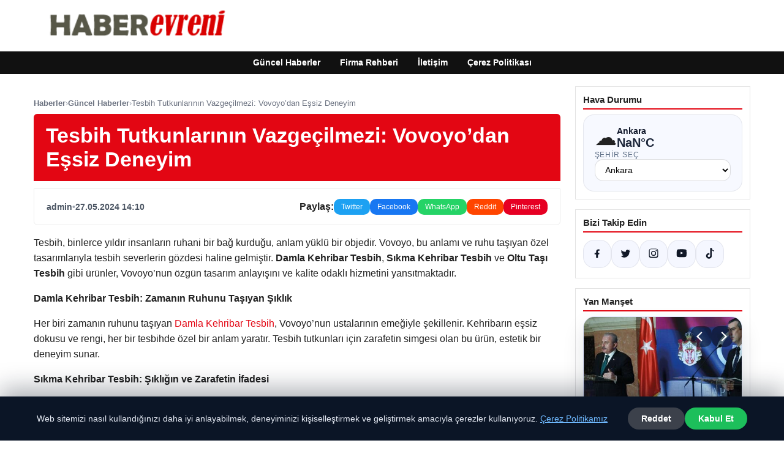

--- FILE ---
content_type: text/html; charset=UTF-8
request_url: https://haberevreni.com.tr/tesbih-tutkunlarinin-vazgecilmezi-vovoyodan-essiz-deneyim/
body_size: 18415
content:
<!DOCTYPE html>
<html lang="tr">
<head>
    <meta charset="UTF-8">
    <meta name="viewport" content="width=device-width, initial-scale=1">
    <title>Tesbih Tutkunlarının Vazgeçilmezi: Vovoyo&#8217;dan Eşsiz Deneyim &#8211; Haber Evreni</title>
<meta name='robots' content='max-image-preview:large' />
<link rel="alternate" type="application/rss+xml" title="Haber Evreni &raquo; akışı" href="https://haberevreni.com.tr/feed/" />
<link rel="alternate" type="application/rss+xml" title="Haber Evreni &raquo; yorum akışı" href="https://haberevreni.com.tr/comments/feed/" />
<link rel="alternate" type="application/rss+xml" title="Haber Evreni &raquo; Tesbih Tutkunlarının Vazgeçilmezi: Vovoyo&#8217;dan Eşsiz Deneyim yorum akışı" href="https://haberevreni.com.tr/tesbih-tutkunlarinin-vazgecilmezi-vovoyodan-essiz-deneyim/feed/" />
<link rel="alternate" title="oEmbed (JSON)" type="application/json+oembed" href="https://haberevreni.com.tr/wp-json/oembed/1.0/embed?url=https%3A%2F%2Fhaberevreni.com.tr%2Ftesbih-tutkunlarinin-vazgecilmezi-vovoyodan-essiz-deneyim%2F" />
<link rel="alternate" title="oEmbed (XML)" type="text/xml+oembed" href="https://haberevreni.com.tr/wp-json/oembed/1.0/embed?url=https%3A%2F%2Fhaberevreni.com.tr%2Ftesbih-tutkunlarinin-vazgecilmezi-vovoyodan-essiz-deneyim%2F&#038;format=xml" />
<meta name="description" content="Tesbih, binlerce yıldır insanların ruhani bir bağ kurduğu, anlam yüklü bir objedir. Vovoyo, bu anlamı ve ruhu taşıyan özel tasarımlarıyla tesbih severlerin" />
<meta property="og:title" content="Tesbih Tutkunlarının Vazgeçilmezi: Vovoyo&#8217;dan Eşsiz Deneyim" />
<meta property="og:description" content="Tesbih, binlerce yıldır insanların ruhani bir bağ kurduğu, anlam yüklü bir objedir. Vovoyo, bu anlamı ve ruhu taşıyan özel tasarımlarıyla tesbih severlerin" />
<meta property="og:type" content="article" />
<meta property="og:url" content="https://haberevreni.com.tr/tesbih-tutkunlarinin-vazgecilmezi-vovoyodan-essiz-deneyim/" />
<meta name="twitter:card" content="summary" />
<meta name="twitter:title" content="Tesbih Tutkunlarının Vazgeçilmezi: Vovoyo&#8217;dan Eşsiz Deneyim" />
<meta name="twitter:description" content="Tesbih, binlerce yıldır insanların ruhani bir bağ kurduğu, anlam yüklü bir objedir. Vovoyo, bu anlamı ve ruhu taşıyan özel tasarımlarıyla tesbih severlerin" />
<style id='wp-img-auto-sizes-contain-inline-css' type='text/css'>
img:is([sizes=auto i],[sizes^="auto," i]){contain-intrinsic-size:3000px 1500px}
/*# sourceURL=wp-img-auto-sizes-contain-inline-css */
</style>
<style id='wp-emoji-styles-inline-css' type='text/css'>

	img.wp-smiley, img.emoji {
		display: inline !important;
		border: none !important;
		box-shadow: none !important;
		height: 1em !important;
		width: 1em !important;
		margin: 0 0.07em !important;
		vertical-align: -0.1em !important;
		background: none !important;
		padding: 0 !important;
	}
/*# sourceURL=wp-emoji-styles-inline-css */
</style>
<style id='wp-block-library-inline-css' type='text/css'>
:root{--wp-block-synced-color:#7a00df;--wp-block-synced-color--rgb:122,0,223;--wp-bound-block-color:var(--wp-block-synced-color);--wp-editor-canvas-background:#ddd;--wp-admin-theme-color:#007cba;--wp-admin-theme-color--rgb:0,124,186;--wp-admin-theme-color-darker-10:#006ba1;--wp-admin-theme-color-darker-10--rgb:0,107,160.5;--wp-admin-theme-color-darker-20:#005a87;--wp-admin-theme-color-darker-20--rgb:0,90,135;--wp-admin-border-width-focus:2px}@media (min-resolution:192dpi){:root{--wp-admin-border-width-focus:1.5px}}.wp-element-button{cursor:pointer}:root .has-very-light-gray-background-color{background-color:#eee}:root .has-very-dark-gray-background-color{background-color:#313131}:root .has-very-light-gray-color{color:#eee}:root .has-very-dark-gray-color{color:#313131}:root .has-vivid-green-cyan-to-vivid-cyan-blue-gradient-background{background:linear-gradient(135deg,#00d084,#0693e3)}:root .has-purple-crush-gradient-background{background:linear-gradient(135deg,#34e2e4,#4721fb 50%,#ab1dfe)}:root .has-hazy-dawn-gradient-background{background:linear-gradient(135deg,#faaca8,#dad0ec)}:root .has-subdued-olive-gradient-background{background:linear-gradient(135deg,#fafae1,#67a671)}:root .has-atomic-cream-gradient-background{background:linear-gradient(135deg,#fdd79a,#004a59)}:root .has-nightshade-gradient-background{background:linear-gradient(135deg,#330968,#31cdcf)}:root .has-midnight-gradient-background{background:linear-gradient(135deg,#020381,#2874fc)}:root{--wp--preset--font-size--normal:16px;--wp--preset--font-size--huge:42px}.has-regular-font-size{font-size:1em}.has-larger-font-size{font-size:2.625em}.has-normal-font-size{font-size:var(--wp--preset--font-size--normal)}.has-huge-font-size{font-size:var(--wp--preset--font-size--huge)}.has-text-align-center{text-align:center}.has-text-align-left{text-align:left}.has-text-align-right{text-align:right}.has-fit-text{white-space:nowrap!important}#end-resizable-editor-section{display:none}.aligncenter{clear:both}.items-justified-left{justify-content:flex-start}.items-justified-center{justify-content:center}.items-justified-right{justify-content:flex-end}.items-justified-space-between{justify-content:space-between}.screen-reader-text{border:0;clip-path:inset(50%);height:1px;margin:-1px;overflow:hidden;padding:0;position:absolute;width:1px;word-wrap:normal!important}.screen-reader-text:focus{background-color:#ddd;clip-path:none;color:#444;display:block;font-size:1em;height:auto;left:5px;line-height:normal;padding:15px 23px 14px;text-decoration:none;top:5px;width:auto;z-index:100000}html :where(.has-border-color){border-style:solid}html :where([style*=border-top-color]){border-top-style:solid}html :where([style*=border-right-color]){border-right-style:solid}html :where([style*=border-bottom-color]){border-bottom-style:solid}html :where([style*=border-left-color]){border-left-style:solid}html :where([style*=border-width]){border-style:solid}html :where([style*=border-top-width]){border-top-style:solid}html :where([style*=border-right-width]){border-right-style:solid}html :where([style*=border-bottom-width]){border-bottom-style:solid}html :where([style*=border-left-width]){border-left-style:solid}html :where(img[class*=wp-image-]){height:auto;max-width:100%}:where(figure){margin:0 0 1em}html :where(.is-position-sticky){--wp-admin--admin-bar--position-offset:var(--wp-admin--admin-bar--height,0px)}@media screen and (max-width:600px){html :where(.is-position-sticky){--wp-admin--admin-bar--position-offset:0px}}

/*# sourceURL=wp-block-library-inline-css */
</style><style id='global-styles-inline-css' type='text/css'>
:root{--wp--preset--aspect-ratio--square: 1;--wp--preset--aspect-ratio--4-3: 4/3;--wp--preset--aspect-ratio--3-4: 3/4;--wp--preset--aspect-ratio--3-2: 3/2;--wp--preset--aspect-ratio--2-3: 2/3;--wp--preset--aspect-ratio--16-9: 16/9;--wp--preset--aspect-ratio--9-16: 9/16;--wp--preset--color--black: #000000;--wp--preset--color--cyan-bluish-gray: #abb8c3;--wp--preset--color--white: #ffffff;--wp--preset--color--pale-pink: #f78da7;--wp--preset--color--vivid-red: #cf2e2e;--wp--preset--color--luminous-vivid-orange: #ff6900;--wp--preset--color--luminous-vivid-amber: #fcb900;--wp--preset--color--light-green-cyan: #7bdcb5;--wp--preset--color--vivid-green-cyan: #00d084;--wp--preset--color--pale-cyan-blue: #8ed1fc;--wp--preset--color--vivid-cyan-blue: #0693e3;--wp--preset--color--vivid-purple: #9b51e0;--wp--preset--gradient--vivid-cyan-blue-to-vivid-purple: linear-gradient(135deg,rgb(6,147,227) 0%,rgb(155,81,224) 100%);--wp--preset--gradient--light-green-cyan-to-vivid-green-cyan: linear-gradient(135deg,rgb(122,220,180) 0%,rgb(0,208,130) 100%);--wp--preset--gradient--luminous-vivid-amber-to-luminous-vivid-orange: linear-gradient(135deg,rgb(252,185,0) 0%,rgb(255,105,0) 100%);--wp--preset--gradient--luminous-vivid-orange-to-vivid-red: linear-gradient(135deg,rgb(255,105,0) 0%,rgb(207,46,46) 100%);--wp--preset--gradient--very-light-gray-to-cyan-bluish-gray: linear-gradient(135deg,rgb(238,238,238) 0%,rgb(169,184,195) 100%);--wp--preset--gradient--cool-to-warm-spectrum: linear-gradient(135deg,rgb(74,234,220) 0%,rgb(151,120,209) 20%,rgb(207,42,186) 40%,rgb(238,44,130) 60%,rgb(251,105,98) 80%,rgb(254,248,76) 100%);--wp--preset--gradient--blush-light-purple: linear-gradient(135deg,rgb(255,206,236) 0%,rgb(152,150,240) 100%);--wp--preset--gradient--blush-bordeaux: linear-gradient(135deg,rgb(254,205,165) 0%,rgb(254,45,45) 50%,rgb(107,0,62) 100%);--wp--preset--gradient--luminous-dusk: linear-gradient(135deg,rgb(255,203,112) 0%,rgb(199,81,192) 50%,rgb(65,88,208) 100%);--wp--preset--gradient--pale-ocean: linear-gradient(135deg,rgb(255,245,203) 0%,rgb(182,227,212) 50%,rgb(51,167,181) 100%);--wp--preset--gradient--electric-grass: linear-gradient(135deg,rgb(202,248,128) 0%,rgb(113,206,126) 100%);--wp--preset--gradient--midnight: linear-gradient(135deg,rgb(2,3,129) 0%,rgb(40,116,252) 100%);--wp--preset--font-size--small: 13px;--wp--preset--font-size--medium: 20px;--wp--preset--font-size--large: 36px;--wp--preset--font-size--x-large: 42px;--wp--preset--spacing--20: 0.44rem;--wp--preset--spacing--30: 0.67rem;--wp--preset--spacing--40: 1rem;--wp--preset--spacing--50: 1.5rem;--wp--preset--spacing--60: 2.25rem;--wp--preset--spacing--70: 3.38rem;--wp--preset--spacing--80: 5.06rem;--wp--preset--shadow--natural: 6px 6px 9px rgba(0, 0, 0, 0.2);--wp--preset--shadow--deep: 12px 12px 50px rgba(0, 0, 0, 0.4);--wp--preset--shadow--sharp: 6px 6px 0px rgba(0, 0, 0, 0.2);--wp--preset--shadow--outlined: 6px 6px 0px -3px rgb(255, 255, 255), 6px 6px rgb(0, 0, 0);--wp--preset--shadow--crisp: 6px 6px 0px rgb(0, 0, 0);}:where(.is-layout-flex){gap: 0.5em;}:where(.is-layout-grid){gap: 0.5em;}body .is-layout-flex{display: flex;}.is-layout-flex{flex-wrap: wrap;align-items: center;}.is-layout-flex > :is(*, div){margin: 0;}body .is-layout-grid{display: grid;}.is-layout-grid > :is(*, div){margin: 0;}:where(.wp-block-columns.is-layout-flex){gap: 2em;}:where(.wp-block-columns.is-layout-grid){gap: 2em;}:where(.wp-block-post-template.is-layout-flex){gap: 1.25em;}:where(.wp-block-post-template.is-layout-grid){gap: 1.25em;}.has-black-color{color: var(--wp--preset--color--black) !important;}.has-cyan-bluish-gray-color{color: var(--wp--preset--color--cyan-bluish-gray) !important;}.has-white-color{color: var(--wp--preset--color--white) !important;}.has-pale-pink-color{color: var(--wp--preset--color--pale-pink) !important;}.has-vivid-red-color{color: var(--wp--preset--color--vivid-red) !important;}.has-luminous-vivid-orange-color{color: var(--wp--preset--color--luminous-vivid-orange) !important;}.has-luminous-vivid-amber-color{color: var(--wp--preset--color--luminous-vivid-amber) !important;}.has-light-green-cyan-color{color: var(--wp--preset--color--light-green-cyan) !important;}.has-vivid-green-cyan-color{color: var(--wp--preset--color--vivid-green-cyan) !important;}.has-pale-cyan-blue-color{color: var(--wp--preset--color--pale-cyan-blue) !important;}.has-vivid-cyan-blue-color{color: var(--wp--preset--color--vivid-cyan-blue) !important;}.has-vivid-purple-color{color: var(--wp--preset--color--vivid-purple) !important;}.has-black-background-color{background-color: var(--wp--preset--color--black) !important;}.has-cyan-bluish-gray-background-color{background-color: var(--wp--preset--color--cyan-bluish-gray) !important;}.has-white-background-color{background-color: var(--wp--preset--color--white) !important;}.has-pale-pink-background-color{background-color: var(--wp--preset--color--pale-pink) !important;}.has-vivid-red-background-color{background-color: var(--wp--preset--color--vivid-red) !important;}.has-luminous-vivid-orange-background-color{background-color: var(--wp--preset--color--luminous-vivid-orange) !important;}.has-luminous-vivid-amber-background-color{background-color: var(--wp--preset--color--luminous-vivid-amber) !important;}.has-light-green-cyan-background-color{background-color: var(--wp--preset--color--light-green-cyan) !important;}.has-vivid-green-cyan-background-color{background-color: var(--wp--preset--color--vivid-green-cyan) !important;}.has-pale-cyan-blue-background-color{background-color: var(--wp--preset--color--pale-cyan-blue) !important;}.has-vivid-cyan-blue-background-color{background-color: var(--wp--preset--color--vivid-cyan-blue) !important;}.has-vivid-purple-background-color{background-color: var(--wp--preset--color--vivid-purple) !important;}.has-black-border-color{border-color: var(--wp--preset--color--black) !important;}.has-cyan-bluish-gray-border-color{border-color: var(--wp--preset--color--cyan-bluish-gray) !important;}.has-white-border-color{border-color: var(--wp--preset--color--white) !important;}.has-pale-pink-border-color{border-color: var(--wp--preset--color--pale-pink) !important;}.has-vivid-red-border-color{border-color: var(--wp--preset--color--vivid-red) !important;}.has-luminous-vivid-orange-border-color{border-color: var(--wp--preset--color--luminous-vivid-orange) !important;}.has-luminous-vivid-amber-border-color{border-color: var(--wp--preset--color--luminous-vivid-amber) !important;}.has-light-green-cyan-border-color{border-color: var(--wp--preset--color--light-green-cyan) !important;}.has-vivid-green-cyan-border-color{border-color: var(--wp--preset--color--vivid-green-cyan) !important;}.has-pale-cyan-blue-border-color{border-color: var(--wp--preset--color--pale-cyan-blue) !important;}.has-vivid-cyan-blue-border-color{border-color: var(--wp--preset--color--vivid-cyan-blue) !important;}.has-vivid-purple-border-color{border-color: var(--wp--preset--color--vivid-purple) !important;}.has-vivid-cyan-blue-to-vivid-purple-gradient-background{background: var(--wp--preset--gradient--vivid-cyan-blue-to-vivid-purple) !important;}.has-light-green-cyan-to-vivid-green-cyan-gradient-background{background: var(--wp--preset--gradient--light-green-cyan-to-vivid-green-cyan) !important;}.has-luminous-vivid-amber-to-luminous-vivid-orange-gradient-background{background: var(--wp--preset--gradient--luminous-vivid-amber-to-luminous-vivid-orange) !important;}.has-luminous-vivid-orange-to-vivid-red-gradient-background{background: var(--wp--preset--gradient--luminous-vivid-orange-to-vivid-red) !important;}.has-very-light-gray-to-cyan-bluish-gray-gradient-background{background: var(--wp--preset--gradient--very-light-gray-to-cyan-bluish-gray) !important;}.has-cool-to-warm-spectrum-gradient-background{background: var(--wp--preset--gradient--cool-to-warm-spectrum) !important;}.has-blush-light-purple-gradient-background{background: var(--wp--preset--gradient--blush-light-purple) !important;}.has-blush-bordeaux-gradient-background{background: var(--wp--preset--gradient--blush-bordeaux) !important;}.has-luminous-dusk-gradient-background{background: var(--wp--preset--gradient--luminous-dusk) !important;}.has-pale-ocean-gradient-background{background: var(--wp--preset--gradient--pale-ocean) !important;}.has-electric-grass-gradient-background{background: var(--wp--preset--gradient--electric-grass) !important;}.has-midnight-gradient-background{background: var(--wp--preset--gradient--midnight) !important;}.has-small-font-size{font-size: var(--wp--preset--font-size--small) !important;}.has-medium-font-size{font-size: var(--wp--preset--font-size--medium) !important;}.has-large-font-size{font-size: var(--wp--preset--font-size--large) !important;}.has-x-large-font-size{font-size: var(--wp--preset--font-size--x-large) !important;}
/*# sourceURL=global-styles-inline-css */
</style>

<style id='classic-theme-styles-inline-css' type='text/css'>
/*! This file is auto-generated */
.wp-block-button__link{color:#fff;background-color:#32373c;border-radius:9999px;box-shadow:none;text-decoration:none;padding:calc(.667em + 2px) calc(1.333em + 2px);font-size:1.125em}.wp-block-file__button{background:#32373c;color:#fff;text-decoration:none}
/*# sourceURL=/wp-includes/css/classic-themes.min.css */
</style>
<link rel='stylesheet' id='dtheme-style-css' href='https://haberevreni.com.tr/wp-content/themes/dtheme/style.css?ver=1767341869' type='text/css' media='all' />
<style id='dtheme-style-inline-css' type='text/css'>
:root{--dtheme-primary:#e30613;--dtheme-secondary:#111111;--dtheme-bg:#ffffff;--dtheme-text:#222222;--dtheme-link:#e30613;--dtheme-header-bg:#ffffff;--dtheme-header-height:70px;--dtheme-manset-title:#ffffff;--dtheme-manset-button-bg:#c4001d;--dtheme-manset-button-text:#1d5982;--dtheme-manset-button-active-bg:#81d742;--dtheme-manset-button-active-text:#007f4e;}
/*# sourceURL=dtheme-style-inline-css */
</style>
<link rel='stylesheet' id='dtheme-single-css' href='https://haberevreni.com.tr/wp-content/themes/dtheme/single.css?ver=1767341869' type='text/css' media='all' />
<link rel="https://api.w.org/" href="https://haberevreni.com.tr/wp-json/" /><link rel="alternate" title="JSON" type="application/json" href="https://haberevreni.com.tr/wp-json/wp/v2/posts/4262" /><link rel="EditURI" type="application/rsd+xml" title="RSD" href="https://haberevreni.com.tr/xmlrpc.php?rsd" />
<meta name="generator" content="WordPress 6.9" />
<link rel="canonical" href="https://haberevreni.com.tr/tesbih-tutkunlarinin-vazgecilmezi-vovoyodan-essiz-deneyim/" />
<link rel='shortlink' href='https://haberevreni.com.tr/?p=4262' />
<script type="application/ld+json">{"@context":"https://schema.org","@type":"Article","mainEntityOfPage":{"@type":"WebPage","@id":"https://haberevreni.com.tr/tesbih-tutkunlarinin-vazgecilmezi-vovoyodan-essiz-deneyim/"},"headline":"Tesbih Tutkunlarının Vazgeçilmezi: Vovoyo&#8217;dan Eşsiz Deneyim","description":"Tesbih, binlerce yıldır insanların ruhani bir bağ kurduğu, anlam yüklü bir objedir. Vovoyo, bu anlamı ve ruhu taşıyan özel tasarımlarıyla tesbih severlerin gözdesi haline gelmiştir. Damla Kehribar Tesbih, Sıkma Kehribar Tesbih ve...","datePublished":"2024-05-27T11:10:56+00:00","dateModified":"2024-05-27T11:10:56+00:00","author":{"@type":"Person","name":"admin"},"publisher":{"@type":"Organization","name":"Haber Evreni","logo":{"@type":"ImageObject","url":"https://haberevreni.com.tr/wp-content/uploads/2024/07/cropped-cropped-haberevreni-1.png"}},"wordCount":293}</script>
<style>@media (max-width: 780px){.dtheme-breaking{display:none !important;}}</style><link rel="icon" href="https://haberevreni.com.tr/wp-content/uploads/2024/07/cropped-cropped-haberevreni-32x32.png" sizes="32x32" />
<link rel="icon" href="https://haberevreni.com.tr/wp-content/uploads/2024/07/cropped-cropped-haberevreni-192x192.png" sizes="192x192" />
<link rel="apple-touch-icon" href="https://haberevreni.com.tr/wp-content/uploads/2024/07/cropped-cropped-haberevreni-180x180.png" />
<meta name="msapplication-TileImage" content="https://haberevreni.com.tr/wp-content/uploads/2024/07/cropped-cropped-haberevreni-270x270.png" />
    <script>
    (function() {
        var mq = window.matchMedia && window.matchMedia('(max-width: 800px)');
        var hideBreaking = false;
        var hideMarket = false;
        if (mq && mq.matches) {
            document.documentElement.classList.add('dtheme-mobile');
            document.addEventListener('DOMContentLoaded', function() {
                if (hideBreaking) {
                    var breaking = document.querySelector('.dtheme-breaking');
                    if (breaking) {
                        breaking.style.display = 'none';
                    }
                }
                if (hideMarket) {
                    var market = document.querySelector('.dtheme-market');
                    if (market) {
                        market.style.display = 'none';
                    }
                }
            });
        }
    })();
    </script>
</head>
<body class="wp-singular post-template-default single single-post postid-4262 single-format-standard wp-custom-logo wp-theme-dtheme dtheme-breaking-mobile-enabled dtheme-market-mobile-enabled">
<header class="dtheme-header-main">
    <div class="dtheme-container dtheme-header-main-inner align-left">
                <div class="dtheme-logo">
            <a href="https://haberevreni.com.tr/" class="custom-logo-link" rel="home"><img width="367" height="60" src="https://haberevreni.com.tr/wp-content/uploads/2024/07/cropped-cropped-haberevreni-1.png" class="custom-logo" alt="haberevreni" decoding="async" /></a>        </div>
    </div>
</header>
    <nav class="dtheme-nav-bar palette-dark" aria-label="Birincil Menü">
        <div class="dtheme-container">
            <ul id="menu-ana-menu" class="dtheme-nav-menu"><li id="menu-item-11771" class="menu-item menu-item-type-custom menu-item-object-custom menu-item-home menu-item-11771"><a href="https://haberevreni.com.tr/">Güncel Haberler</a></li>
<li id="menu-item-11772" class="menu-item menu-item-type-post_type menu-item-object-page menu-item-11772"><a href="https://haberevreni.com.tr/firma-rehberi/">Firma Rehberi</a></li>
<li id="menu-item-11773" class="menu-item menu-item-type-post_type menu-item-object-page menu-item-11773"><a href="https://haberevreni.com.tr/iletisim/">İletişim</a></li>
<li id="menu-item-11774" class="menu-item menu-item-type-post_type menu-item-object-page menu-item-11774"><a href="https://haberevreni.com.tr/cerez-politikasi/">Çerez Politikası</a></li>
</ul>        </div>
    </nav>
<div class="dtheme-container">
<div class="dtheme-layout">
    <main>
        <div class="dtheme-single-row">
            <div class="dtheme-single-content">
                                                        <article id="post-4262" class="dtheme-article post-4262 post type-post status-publish format-standard has-post-thumbnail hentry category-guncel-haberler">
                        <header class="dtheme-article-header">
                                                            <nav class="dtheme-article-breadcrumb" aria-label="Breadcrumb">
                                    <a href="https://haberevreni.com.tr/">Haberler</a><span class="sep">›</span><a href="https://haberevreni.com.tr/category/guncel-haberler/">Güncel Haberler</a><span class="sep">›</span><span class="current">Tesbih Tutkunlarının Vazgeçilmezi: Vovoyo&#8217;dan Eşsiz Deneyim</span>                                </nav>
                            
                            <div class="dtheme-article-headline-strip">
                                <h1 class="dtheme-article-title">Tesbih Tutkunlarının Vazgeçilmezi: Vovoyo&#8217;dan Eşsiz Deneyim</h1>
                            </div>

                            
                            <div class="dtheme-article-meta-bar">
                                <div class="dtheme-article-meta-left">
                                    <span class="dtheme-article-author">admin</span>
                                    <span class="sep">•</span>
                                    <span class="dtheme-article-date">27.05.2024 14:10</span>
                                                                    </div>
                                <div class="dtheme-article-meta-share">
                                    <span class="dtheme-share-label">Paylaş:</span>
                                    <a class="dtheme-share-btn twitter" href="https://twitter.com/intent/tweet?url=https%3A%2F%2Fhaberevreni.com.tr%2Ftesbih-tutkunlarinin-vazgecilmezi-vovoyodan-essiz-deneyim%2F&text=Tesbih%20Tutkunlar%C4%B1n%C4%B1n%20Vazge%C3%A7ilmezi%3A%20Vovoyo%E2%80%99dan%20E%C5%9Fsiz%20Deneyim" target="_blank" rel="noopener noreferrer">Twitter</a>
                                    <a class="dtheme-share-btn facebook" href="https://www.facebook.com/sharer/sharer.php?u=https%3A%2F%2Fhaberevreni.com.tr%2Ftesbih-tutkunlarinin-vazgecilmezi-vovoyodan-essiz-deneyim%2F" target="_blank" rel="noopener noreferrer">Facebook</a>
                                    <a class="dtheme-share-btn whatsapp" href="https://api.whatsapp.com/send?text=Tesbih%20Tutkunlar%C4%B1n%C4%B1n%20Vazge%C3%A7ilmezi%3A%20Vovoyo%E2%80%99dan%20E%C5%9Fsiz%20Deneyim%20https%3A%2F%2Fhaberevreni.com.tr%2Ftesbih-tutkunlarinin-vazgecilmezi-vovoyodan-essiz-deneyim%2F" target="_blank" rel="noopener noreferrer">WhatsApp</a>
                                    <a class="dtheme-share-btn reddit" href="https://www.reddit.com/submit?url=https%3A%2F%2Fhaberevreni.com.tr%2Ftesbih-tutkunlarinin-vazgecilmezi-vovoyodan-essiz-deneyim%2F&title=Tesbih%20Tutkunlar%C4%B1n%C4%B1n%20Vazge%C3%A7ilmezi%3A%20Vovoyo%E2%80%99dan%20E%C5%9Fsiz%20Deneyim" target="_blank" rel="noopener noreferrer">Reddit</a>
                                    <a class="dtheme-share-btn pinterest" href="https://pinterest.com/pin/create/bookmarklet/?url=https%3A%2F%2Fhaberevreni.com.tr%2Ftesbih-tutkunlarinin-vazgecilmezi-vovoyodan-essiz-deneyim%2F&description=Tesbih%20Tutkunlar%C4%B1n%C4%B1n%20Vazge%C3%A7ilmezi%3A%20Vovoyo%E2%80%99dan%20E%C5%9Fsiz%20Deneyim" target="_blank" rel="noopener noreferrer">Pinterest</a>
                                </div>
                            </div>
                        </header>

                        <div class="dtheme-article-content">
                            <p><script type="application/ld+json">{"@context":"https:\/\/schema.org","@type":"NewsArticle","headline":"Tesbih Tutkunlar\u0131n\u0131n Vazge\u00e7ilmezi: Vovoyo&#8217;dan E\u015fsiz Deneyim","datePublished":"2024-05-27T14:10:56+03:00","dateModified":"2024-05-27T14:10:56+03:00","author":{"@type":"Person","name":"admin"},"mainEntityOfPage":"https:\/\/haberevreni.com.tr\/tesbih-tutkunlarinin-vazgecilmezi-vovoyodan-essiz-deneyim\/"}</script>Tesbih, binlerce yıldır insanların ruhani bir bağ kurduğu, anlam yüklü bir objedir. Vovoyo, bu anlamı ve ruhu taşıyan özel tasarımlarıyla tesbih severlerin gözdesi haline gelmiştir. <strong>Damla Kehribar Tesbih</strong>, <strong>Sıkma Kehribar Tesbih</strong> ve <strong>Oltu Taşı Tesbih</strong> gibi ürünler, Vovoyo&#8217;nun özgün tasarım anlayışını ve kalite odaklı hizmetini yansıtmaktadır.</p>
<p><strong>Damla Kehribar Tesbih: Zamanın Ruhunu Taşıyan Şıklık</strong></p>
<p>Her biri zamanın ruhunu taşıyan <a href="https://www.vovoyo.com/kategori/damla-kehribar-tesbih">Damla Kehribar Tesbih</a>, Vovoyo&#8217;nun ustalarının emeğiyle şekillenir. Kehribarın eşsiz dokusu ve rengi, her bir tesbihde özel bir anlam yaratır. Tesbih tutkunları için zarafetin simgesi olan bu ürün, estetik bir deneyim sunar.</p>
<p><strong>Sıkma Kehribar Tesbih: Şıklığın ve Zarafetin İfadesi</strong></p>
<p><a href="https://www.vovoyo.com/kategori/sikma-kehribar-tesbih">Sıkma Kehribar Tesbih</a>, şıklığın ve zarafetin mükemmel bir kombinasyonunu temsil eder. Vovoyo&#8217;nun özel tasarımıyla şekillenen bu tesbihler, kullanıcıların tarzını yansıtan eşsiz parçalardır. Her bir dokunuşta kalite ve özgünlük hissedilir.</p>
<p><strong>Oltu Taşı Tesbih: Doğanın Eşsiz Hediyesi</strong></p>
<p>Doğanın eşsiz hediyesi olan <a href="https://www.vovoyo.com/kategori/oltu-tasi-tesbih">Oltu Taşı Tesbih</a>, ruhu dinlendiren bir simge olarak öne çıkar. Vovoyo&#8217;nun titizlikle seçtiği oltu taşları, her bir tesbihde doğanın gücünü ve estetiğini yansıtır. Tesbih severler için anlam dolu bir deneyim sunar.</p>
<p><a href="https://www.vovoyo.com/">Vovoyo</a> olarak amacımız, tesbih alışverişini sadece bir ürün satın alma deneyiminden öteye taşımaktır. Müşterilerimize kaliteli ürünler ve güvenilir hizmet sunarak, onların beklentilerini karşılamak ve hatta aşmak için çaba gösteriyoruz. Siz de Vovoyo&#8217;nun eşsiz tesbih koleksiyonunu keşfederek, ruhunuza hitap eden bir deneyim yaşayabilirsiniz.</p>
<p>&nbsp;</p>
                        </div>

                        <nav class="dtheme-article-nav">
                            <div class="dtheme-article-nav-prev"><a href="https://haberevreni.com.tr/antalya-tanitim-filmi-ile-sehrin-buyuleyici-guzelligi/" rel="prev">← Antalya Tanıtım Filmi ile Şehrin Büyüleyici Güzelliği</a></div>
                            <div class="dtheme-article-nav-next"><a href="https://haberevreni.com.tr/fc-barcelona-teknik-direktor-xavi-hernandezle-yollarini-ayirdi/" rel="next">FC Barcelona, teknik direktör Xavi Hernandez&#8217;le yollarını ayırdı →</a></div>
                        </nav>

                                                    <section class="dtheme-related">
                                <h2>Tavsiye Edilen Haberler</h2>
                                <div class="dtheme-related-grid">
                                                                            <article class="dtheme-related-card post-11979 post type-post status-publish format-standard has-post-thumbnail hentry category-guncel-haberler">
                                            <a href="https://haberevreni.com.tr/sentop-sirbistan-ulusal-meclis-baskani-orlic-ile-bir-araya-geldi/">
                                                <img width="460" height="340" src="https://haberevreni.com.tr/wp-content/uploads/2026/01/6392083d86b2441990824134.jpg" class="attachment-medium_large size-medium_large wp-post-image" alt="" decoding="async" fetchpriority="high" />                                                <div class="dtheme-related-body">
                                                    <div class="dtheme-related-meta">22/01/2026</div>
                                                    <h3>Şentop, Sırbistan Ulusal Meclis Başkanı Orliç ile Bir Araya Geldi</h3>
                                                </div>
                                            </a>
                                        </article>
                                                                            <article class="dtheme-related-card post-11977 post type-post status-publish format-standard has-post-thumbnail hentry category-guncel-haberler">
                                            <a href="https://haberevreni.com.tr/kurumsal-depolama-cozumleri-ile-maksimum-verimlilik-analizi/">
                                                <img width="647" height="395" src="https://haberevreni.com.tr/wp-content/uploads/2026/01/raf-sistemleri.jpg" class="attachment-medium_large size-medium_large wp-post-image" alt="" decoding="async" />                                                <div class="dtheme-related-body">
                                                    <div class="dtheme-related-meta">22/01/2026</div>
                                                    <h3>Kurumsal Depolama Çözümleri İle Maksimum Verimlilik Analizi</h3>
                                                </div>
                                            </a>
                                        </article>
                                                                            <article class="dtheme-related-card post-11975 post type-post status-publish format-standard has-post-thumbnail hentry category-guncel-haberler">
                                            <a href="https://haberevreni.com.tr/yeni-yasam-koseleri-adina-kaliteli-cam-balkon-modelleri/">
                                                <img width="768" height="478" src="https://haberevreni.com.tr/wp-content/uploads/2026/01/bks-cam-balkon-768x478.jpg" class="attachment-medium_large size-medium_large wp-post-image" alt="" decoding="async" srcset="https://haberevreni.com.tr/wp-content/uploads/2026/01/bks-cam-balkon-768x478.jpg 768w, https://haberevreni.com.tr/wp-content/uploads/2026/01/bks-cam-balkon.jpg 830w" sizes="(max-width: 768px) 100vw, 768px" />                                                <div class="dtheme-related-body">
                                                    <div class="dtheme-related-meta">22/01/2026</div>
                                                    <h3>Yeni Yaşam Köşeleri Adına Kaliteli Cam Balkon Modelleri</h3>
                                                </div>
                                            </a>
                                        </article>
                                                                    </div>
                            </section>
                        
                        <div class="dtheme-comments">
                            <section id="comments" class="dtheme-comments-loop">
    
            <div class="dtheme-comment-form">
            	<div id="respond" class="comment-respond">
		<h3 id="reply-title" class="comment-reply-title">Bir yanıt yazın <small><a rel="nofollow" id="cancel-comment-reply-link" href="/tesbih-tutkunlarinin-vazgecilmezi-vovoyodan-essiz-deneyim/#respond" style="display:none;">Yanıtı iptal et</a></small></h3><form action="https://haberevreni.com.tr/wp-comments-post.php" method="post" id="commentform" class="comment-form"><p class="comment-notes"><span id="email-notes">E-posta adresiniz yayınlanmayacak.</span> <span class="required-field-message">Gerekli alanlar <span class="required">*</span> ile işaretlenmişlerdir</span></p><p class="comment-form-comment"><label for="comment">Yorum <span class="required">*</span></label> <textarea id="comment" name="comment" cols="45" rows="8" maxlength="65525" required></textarea></p><p class="comment-form-author"><label for="author">Ad <span class="required">*</span></label> <input id="author" name="author" type="text" value="" size="30" maxlength="245" autocomplete="name" required /></p>
<p class="comment-form-email"><label for="email">E-posta <span class="required">*</span></label> <input id="email" name="email" type="email" value="" size="30" maxlength="100" aria-describedby="email-notes" autocomplete="email" required /></p>
<p class="comment-form-url"><label for="url">İnternet sitesi</label> <input id="url" name="url" type="url" value="" size="30" maxlength="200" autocomplete="url" /></p>
<p class="comment-form-cookies-consent"><input id="wp-comment-cookies-consent" name="wp-comment-cookies-consent" type="checkbox" value="yes" /> <label for="wp-comment-cookies-consent">Daha sonraki yorumlarımda kullanılması için adım, e-posta adresim ve site adresim bu tarayıcıya kaydedilsin.</label></p>
<p class="form-submit"><input name="submit" type="submit" id="submit" class="submit" value="Yorum gönder" /> <input type='hidden' name='comment_post_ID' value='4262' id='comment_post_ID' />
<input type='hidden' name='comment_parent' id='comment_parent' value='0' />
</p><p style="display: none;"><input type="hidden" id="akismet_comment_nonce" name="akismet_comment_nonce" value="8dd96861f3" /></p><p style="display: none !important;" class="akismet-fields-container" data-prefix="ak_"><label>&#916;<textarea name="ak_hp_textarea" cols="45" rows="8" maxlength="100"></textarea></label><input type="hidden" id="ak_js_1" name="ak_js" value="122"/><script>document.getElementById( "ak_js_1" ).setAttribute( "value", ( new Date() ).getTime() );</script></p></form>	</div><!-- #respond -->
	        </div>
    </section>
                        </div>
                    </article>
                            </div>

            <aside class="dtheme-single-sidebar">
                <aside class="dtheme-sidebar">
    <section id="dtheme_weather_widget-3" class="widget widget_dtheme_weather_widget"><h2 class="widget-title">Hava Durumu</h2>        <div class="dtheme-weather-widget" id="dtheme-weather-1" data-default-city="ankara">
            <div class="dtheme-weather-header">
                <div class="dtheme-weather-icon" data-weather-icon>☀</div>
                <div>
                    <div class="dtheme-weather-location" data-weather-location>Konum alınıyor…</div>
                    <div class="dtheme-weather-temp" data-weather-temp>--°C</div>
                </div>
            </div>
            <label class="dtheme-weather-select-label" for="dtheme-weather-1-city">Şehir seç</label>
            <select class="dtheme-weather-select" id="dtheme-weather-1-city" data-weather-select>
                                    <option value="istanbul" data-lat="41.015137" data-lon="28.97953" >
                        İstanbul                    </option>
                                    <option value="ankara" data-lat="39.92077" data-lon="32.85411"  selected='selected'>
                        Ankara                    </option>
                                    <option value="izmir" data-lat="38.423734" data-lon="27.142826" >
                        İzmir                    </option>
                                    <option value="bursa" data-lat="40.188528" data-lon="29.060964" >
                        Bursa                    </option>
                                    <option value="antalya" data-lat="36.896893" data-lon="30.713324" >
                        Antalya                    </option>
                                    <option value="adana" data-lat="37.000671" data-lon="35.321335" >
                        Adana                    </option>
                                    <option value="gaziantep" data-lat="37.06622" data-lon="37.38332" >
                        Gaziantep                    </option>
                                    <option value="konya" data-lat="37.871853" data-lon="32.484634" >
                        Konya                    </option>
                                    <option value="kayseri" data-lat="38.73122" data-lon="35.478729" >
                        Kayseri                    </option>
                            </select>
        </div>
        <script>
        document.addEventListener('DOMContentLoaded', function() {
            var root = document.getElementById('dtheme-weather-1');
            if (!root) { return; }
            var select = root.querySelector('[data-weather-select]');
            var locationEl = root.querySelector('[data-weather-location]');
            var tempEl = root.querySelector('[data-weather-temp]');
            var iconEl = root.querySelector('[data-weather-icon]');

            var defaultCoords = { lat: 39.92077, lon: 32.85411, label: 'Ankara' };

            function weatherIconFromCode(code) {
                if (code === null || code === undefined) { return '☀'; }
                if ([0].indexOf(code) !== -1) { return '☀'; }
                if ([1,2,3].indexOf(code) !== -1) { return '⛅'; }
                if ([45,48].indexOf(code) !== -1) { return '🌫'; }
                if ([51,53,55,56,57,61,63,65,80,81,82].indexOf(code) !== -1) { return '🌧'; }
                if ([66,67,71,73,75,77,85,86].indexOf(code) !== -1) { return '❄'; }
                if ([95,96,99].indexOf(code) !== -1) { return '⛈'; }
                return '☁';
            }

            function setWeatherDisplay(name, temperature, icon) {
                if (locationEl) { locationEl.textContent = name || 'Konum bulunamadı'; }
                if (tempEl && typeof temperature !== 'undefined') { tempEl.textContent = Math.round(temperature) + '°C'; }
                if (iconEl && icon) { iconEl.textContent = icon; }
            }

            function fetchWeather(lat, lon, label) {
                var url = 'https://api.open-meteo.com/v1/forecast?latitude=' + lat + '&longitude=' + lon + '&current_weather=true&timezone=auto';
                fetch(url)
                    .then(function(response) { return response.json(); })
                    .then(function(data) {
                        if (!data || !data.current_weather) { throw new Error('weather'); }
                        var report = data.current_weather;
                        setWeatherDisplay(label, report.temperature, weatherIconFromCode(report.weathercode));
                    })
                    .catch(function() {
                        setWeatherDisplay(label || defaultCoords.label, '--', '☁');
                    });
            }

            function handleSelection(value, option) {
                if (!option) { option = select ? select.options[select.selectedIndex] : null; }
                if (!option) { return; }
                var lat = parseFloat(option.getAttribute('data-lat'));
                var lon = parseFloat(option.getAttribute('data-lon'));
                if (!isFinite(lat) || !isFinite(lon)) {
                    fetchWeather(defaultCoords.lat, defaultCoords.lon, defaultCoords.label);
                    return;
                }
                fetchWeather(lat, lon, option.textContent.trim());
            }

            if (select) {
                select.addEventListener('change', function() {
                    handleSelection(this.value, this.options[this.selectedIndex]);
                });
                handleSelection(select.value, select.options[select.selectedIndex]);
            }
        });
        </script>
        </section><section id="dtheme_follow_widget-3" class="widget widget_dtheme_follow_widget"><h2 class="widget-title">Bizi Takip Edin</h2><div class="dtheme-follow"><ul class="dtheme-follow-grid"><li class="dtheme-follow-item dtheme-follow-facebook"><a class="dtheme-follow-link" href="https://facebook.com" target="_blank" rel="noopener noreferrer" aria-label="Facebook"><span class="dtheme-follow-icon" aria-hidden="true"><svg viewBox="0 0 24 24" role="presentation"><path d="M13.5 21v-7h2.4l.4-2.8H13.5V8.3c0-.8.2-1.4 1.5-1.4h1.4V4.3c-.2 0-1-.1-2-.1-2.6 0-4.4 1.6-4.4 4.5v2.5H7v2.8h3v7h3.5z"></path></svg></span></a></li><li class="dtheme-follow-item dtheme-follow-twitter"><a class="dtheme-follow-link" href="https://twitter.com" target="_blank" rel="noopener noreferrer" aria-label="X / Twitter"><span class="dtheme-follow-icon" aria-hidden="true"><svg viewBox="0 0 24 24" role="presentation"><path d="M21 6.5a6 6 0 0 1-2 .5 3.4 3.4 0 0 0 1.5-1.9 6.3 6.3 0 0 1-2.1.8 3.2 3.2 0 0 0-5.5 2.2c0 .3 0 .5.1.8A9.2 9.2 0 0 1 4.4 5.8a3.2 3.2 0 0 0 1 4.3 3.2 3.2 0 0 1-1.4-.4v.1c0 1.6 1.2 3 2.8 3.3a3.3 3.3 0 0 1-1.4.1 3.3 3.3 0 0 0 3 2.2A6.5 6.5 0 0 1 3 17a9.1 9.1 0 0 0 14 0c1.7-1.7 2.7-4 2.7-6.4v-.3A6.5 6.5 0 0 0 21 6.5z"></path></svg></span></a></li><li class="dtheme-follow-item dtheme-follow-instagram"><a class="dtheme-follow-link" href="https://instagram.com" target="_blank" rel="noopener noreferrer" aria-label="Instagram"><span class="dtheme-follow-icon" aria-hidden="true"><svg viewBox="0 0 24 24" role="presentation"><path d="M16.5 3h-9A4.5 4.5 0 0 0 3 7.5v9A4.5 4.5 0 0 0 7.5 21h9a4.5 4.5 0 0 0 4.5-4.5v-9A4.5 4.5 0 0 0 16.5 3zm3 12.8a3 3 0 0 1-3 3h-9a3 3 0 0 1-3-3v-9a3 3 0 0 1 3-3h9a3 3 0 0 1 3 3z"></path><path d="M12 7.1A4.9 4.9 0 1 0 17 12 4.9 4.9 0 0 0 12 7.1zm0 8a3.1 3.1 0 1 1 3.1-3.1A3.1 3.1 0 0 1 12 15.1z"></path><circle cx="17.3" cy="6.7" r="1.1"></circle></svg></span></a></li><li class="dtheme-follow-item dtheme-follow-youtube"><a class="dtheme-follow-link" href="https://youtube.com" target="_blank" rel="noopener noreferrer" aria-label="YouTube"><span class="dtheme-follow-icon" aria-hidden="true"><svg viewBox="0 0 24 24" role="presentation"><path d="M21.5 7.3s-.2-1.5-.8-2.1c-.8-.8-1.6-.8-2-1C16.4 4 12 4 12 4h-.1s-4.4 0-6.6.2c-.4 0-1.2.1-2 .9-.6.6-.8 2-.8 2S2 9.1 2 10.9v1.8c0 1.8.2 3.6.2 3.6s.2 1.5.8 2.1c.8.8 1.8.8 2.3.9 1.7.1 6.6.2 6.6.2s4.4 0 6.6-.2c.4 0 1.2-.1 2-.9.6-.6.8-2.1.8-2.1s.2-1.8.2-3.6v-1.8c0-1.8-.2-3.6-.2-3.6zM9.8 13.9V8.9l5.2 2.5z"></path></svg></span></a></li><li class="dtheme-follow-item dtheme-follow-tiktok"><a class="dtheme-follow-link" href="https://tiktok.com" target="_blank" rel="noopener noreferrer" aria-label="TikTok"><span class="dtheme-follow-icon" aria-hidden="true"><svg viewBox="0 0 24 24" role="presentation"><path d="M20 8.2c-2.1-.1-3.8-1.5-4.2-3.5h-.1v12.4c0 3-2.5 5.4-5.6 5.4S4.5 20 4.5 17s2.5-5.4 5.6-5.4c.4 0 .7 0 1 .1v3.1a2.3 2.3 0 0 0-1-.2 2.4 2.4 0 1 0 2.4 2.4V1.5h3.4a4.9 4.9 0 0 0 4.3 4.9z"></path></svg></span></a></li></ul></div></section><section id="dtheme_side_manset-3" class="widget widget_dtheme_side_manset"><h2 class="widget-title">Yan Manşet</h2><div class="dtheme-side-manset" id="dtheme-side-manset-2" data-interval="4000"><div class="dtheme-side-manset-slides"><article class="dtheme-side-manset-slide is-active"><a class="dtheme-side-manset-figure" href="https://haberevreni.com.tr/sentop-sirbistan-ulusal-meclis-baskani-orlic-ile-bir-araya-geldi/"><img width="460" height="340" src="https://haberevreni.com.tr/wp-content/uploads/2026/01/6392083d86b2441990824134.jpg" class="dtheme-side-manset-cover wp-post-image" alt="" loading="lazy" decoding="async" /><div class="dtheme-side-manset-overlay"><span class="dtheme-side-manset-date">22.01.2026</span><h3 class="dtheme-side-manset-title">Şentop, Sırbistan Ulusal Meclis Başkanı Orliç ile Bir Araya Geldi</h3><p class="dtheme-side-manset-excerpt">TBMM Başkanı Şentop, Sırbistan&#039;da mevkidaşı Orliç ile bir araya gelerek iki ülke arasındaki ilişkilerin…</p></div></a></article><article class="dtheme-side-manset-slide"><a class="dtheme-side-manset-figure" href="https://haberevreni.com.tr/kurumsal-depolama-cozumleri-ile-maksimum-verimlilik-analizi/"><img width="647" height="395" src="https://haberevreni.com.tr/wp-content/uploads/2026/01/raf-sistemleri.jpg" class="dtheme-side-manset-cover wp-post-image" alt="" loading="lazy" decoding="async" /><div class="dtheme-side-manset-overlay"><span class="dtheme-side-manset-date">22.01.2026</span><h3 class="dtheme-side-manset-title">Kurumsal Depolama Çözümleri İle Maksimum Verimlilik Analizi</h3><p class="dtheme-side-manset-excerpt">Modern piyasasında mekan planlaması, işletmelerin operasyonel hızını direkt şekillendiren en önemli konulardan tanesidir. Sistematik…</p></div></a></article><article class="dtheme-side-manset-slide"><a class="dtheme-side-manset-figure" href="https://haberevreni.com.tr/yeni-yasam-koseleri-adina-kaliteli-cam-balkon-modelleri/"><img width="768" height="478" src="https://haberevreni.com.tr/wp-content/uploads/2026/01/bks-cam-balkon-768x478.jpg" class="dtheme-side-manset-cover wp-post-image" alt="" loading="lazy" decoding="async" srcset="https://haberevreni.com.tr/wp-content/uploads/2026/01/bks-cam-balkon-768x478.jpg 768w, https://haberevreni.com.tr/wp-content/uploads/2026/01/bks-cam-balkon.jpg 830w" sizes="auto, (max-width: 768px) 100vw, 768px" /><div class="dtheme-side-manset-overlay"><span class="dtheme-side-manset-date">22.01.2026</span><h3 class="dtheme-side-manset-title">Yeni Yaşam Köşeleri Adına Kaliteli Cam Balkon Modelleri</h3><p class="dtheme-side-manset-excerpt">Balkonlar, modern şehir hayatının karmaşasından uzaklaşıp nefes aldığımız en özel alanların başında geliyor. Ancak…</p></div></a></article><article class="dtheme-side-manset-slide"><a class="dtheme-side-manset-figure" href="https://haberevreni.com.tr/survivor-murat-arkin-babasi-cuneyt-arkinla-ilgili-anilarini-paylasti-yillar-gecse-de-unutmadim/"><img width="460" height="340" src="https://haberevreni.com.tr/wp-content/uploads/2026/01/6970b8faa77c1ee03e7ae0bd.jpg" class="dtheme-side-manset-cover wp-post-image" alt="" loading="lazy" decoding="async" /><div class="dtheme-side-manset-overlay"><span class="dtheme-side-manset-date">21.01.2026</span><h3 class="dtheme-side-manset-title">Survivor Murat Arkın, babası Cüneyt Arkın&#8217;la ilgili anılarını paylaştı: &#8216;Yıllar geçse de unutmadım&#8217;</h3><p class="dtheme-side-manset-excerpt">Murat Arkın, babası Cüneyt Arkın ile yaşadığı unutulmaz anısını paylaşarak, çocukluk dönemindeki etkileyici bir…</p></div></a></article><article class="dtheme-side-manset-slide"><a class="dtheme-side-manset-figure" href="https://haberevreni.com.tr/oyuncaklara-pasaport-zorunlulugu-geldi/"><img width="768" height="432" src="https://haberevreni.com.tr/wp-content/uploads/2026/01/thumbs_b_c_5b6097baffb9755a139d06e5cec69e6c-849623-768x432.jpg" class="dtheme-side-manset-cover wp-post-image" alt="" loading="lazy" decoding="async" srcset="https://haberevreni.com.tr/wp-content/uploads/2026/01/thumbs_b_c_5b6097baffb9755a139d06e5cec69e6c-849623-768x432.jpg 768w, https://haberevreni.com.tr/wp-content/uploads/2026/01/thumbs_b_c_5b6097baffb9755a139d06e5cec69e6c-849623.jpg 930w" sizes="auto, (max-width: 768px) 100vw, 768px" /><div class="dtheme-side-manset-overlay"><span class="dtheme-side-manset-date">20.01.2026</span><h3 class="dtheme-side-manset-title">Oyuncaklara Pasaport Zorunluluğu Geldi</h3><p class="dtheme-side-manset-excerpt">Avrupa Birliği, oyuncak güvenliğini artırmak için yeni bir yönetmelik çıkardı. 1 Ocak 2024&#039;te yürürlüğe…</p></div></a></article><article class="dtheme-side-manset-slide"><a class="dtheme-side-manset-figure" href="https://haberevreni.com.tr/merkez-bankasi-gecikme-faizini-indirdi/"><img width="768" height="432" src="https://haberevreni.com.tr/wp-content/uploads/2026/01/thumbs_b_c_9a32fddafadef0f4969dab140a39c739-415427-768x432.jpg" class="dtheme-side-manset-cover wp-post-image" alt="" loading="lazy" decoding="async" srcset="https://haberevreni.com.tr/wp-content/uploads/2026/01/thumbs_b_c_9a32fddafadef0f4969dab140a39c739-415427-768x432.jpg 768w, https://haberevreni.com.tr/wp-content/uploads/2026/01/thumbs_b_c_9a32fddafadef0f4969dab140a39c739-415427.jpg 930w" sizes="auto, (max-width: 768px) 100vw, 768px" /><div class="dtheme-side-manset-overlay"><span class="dtheme-side-manset-date">19.01.2026</span><h3 class="dtheme-side-manset-title">Merkez Bankası, gecikme faizini indirdi</h3><p class="dtheme-side-manset-excerpt">Merkez Bankası, temerrüt faizini %43&#039;e düşürdü. Bu değişiklik, işletmelerin nakit akışını olumlu etkilemesi bekleniyor.…</p></div></a></article><article class="dtheme-side-manset-slide"><a class="dtheme-side-manset-figure" href="https://haberevreni.com.tr/marka-yonetim-ajansi-destegiyle-kusursuz-ile-yaratici-yollar/"><img width="768" height="373" src="https://haberevreni.com.tr/wp-content/uploads/2026/01/2026-01-19_09-25-23-768x373.jpg" class="dtheme-side-manset-cover wp-post-image" alt="" loading="lazy" decoding="async" srcset="https://haberevreni.com.tr/wp-content/uploads/2026/01/2026-01-19_09-25-23-768x373.jpg 768w, https://haberevreni.com.tr/wp-content/uploads/2026/01/2026-01-19_09-25-23.jpg 801w" sizes="auto, (max-width: 768px) 100vw, 768px" /><div class="dtheme-side-manset-overlay"><span class="dtheme-side-manset-date">19.01.2026</span><h3 class="dtheme-side-manset-title">Marka Yönetim Ajansı Desteğiyle Kusursuz İle Yaratıcı Yollar</h3><p class="dtheme-side-manset-excerpt">Mevcut iş dünyasında hayatta durabilmek ve rakiplerin arasından öne çıkmak adına sırf bir hizmete…</p></div></a></article><article class="dtheme-side-manset-slide"><a class="dtheme-side-manset-figure" href="https://haberevreni.com.tr/ibbden-kar-uyarisi-1631-evsiz-vatandas-misafir-ediliyor/"><img width="768" height="432" src="https://haberevreni.com.tr/wp-content/uploads/2026/01/6dfd76d4-6688-48c1-b9a8-2472b0124ee6-768x432.webp" class="dtheme-side-manset-cover wp-post-image" alt="" loading="lazy" decoding="async" srcset="https://haberevreni.com.tr/wp-content/uploads/2026/01/6dfd76d4-6688-48c1-b9a8-2472b0124ee6-768x432.webp 768w, https://haberevreni.com.tr/wp-content/uploads/2026/01/6dfd76d4-6688-48c1-b9a8-2472b0124ee6.webp 1280w" sizes="auto, (max-width: 768px) 100vw, 768px" /><div class="dtheme-side-manset-overlay"><span class="dtheme-side-manset-date">18.01.2026</span><h3 class="dtheme-side-manset-title">İBB&#8217;den &#8216;kar&#8217; uyarısı: 1631 evsiz vatandaş misafir ediliyor</h3><p class="dtheme-side-manset-excerpt">İstanbul&#039;da kar yağışı nedeniyle İBB, 1631 evsiz vatandaşı misafir ediyor. Yoğun kar temizleme çalışmaları…</p></div></a></article><article class="dtheme-side-manset-slide"><a class="dtheme-side-manset-figure" href="https://haberevreni.com.tr/20li-yaslarda-ortaya-cikiyor-selulit-sanilarak-tedavi-geciktiriliyor/"><img width="460" height="340" src="https://haberevreni.com.tr/wp-content/uploads/2026/01/6968fed82c06cab90313c53e.jpg" class="dtheme-side-manset-cover wp-post-image" alt="" loading="lazy" decoding="async" /><div class="dtheme-side-manset-overlay"><span class="dtheme-side-manset-date">17.01.2026</span><h3 class="dtheme-side-manset-title">20’li Yaşlarda Ortaya Çıkıyor! Selülit Sanılarak Tedavi Geciktiriliyor</h3><p class="dtheme-side-manset-excerpt">Son zamanlarda hareketsiz yaşam tarzı ve aşırı yeme alışkanlıkları, bazı sağlık sorunlarına yol açabilir.…</p></div></a></article><article class="dtheme-side-manset-slide"><a class="dtheme-side-manset-figure" href="https://haberevreni.com.tr/arka-sokaklarda-buyuk-heyecan-riza-baba-hayatta-kalacak-mi/"><img width="460" height="340" src="https://haberevreni.com.tr/wp-content/uploads/2026/01/696a203ba93cac1066361bdd.jpg" class="dtheme-side-manset-cover wp-post-image" alt="" loading="lazy" decoding="async" /><div class="dtheme-side-manset-overlay"><span class="dtheme-side-manset-date">16.01.2026</span><h3 class="dtheme-side-manset-title">Arka Sokaklar&#8217;da büyük heyecan! Rıza Baba hayatta kalacak mı?</h3><p class="dtheme-side-manset-excerpt">Arka Sokaklar dizisinde büyük bir gerilim yaşanıyor. Rıza Baba&#039;nın durumu ve karakterlerin tepkileri, izleyicileri…</p></div></a></article></div><div class="dtheme-side-manset-nav" aria-hidden="true"><button type="button" class="dtheme-side-manset-arrow is-prev" data-direction="-1" aria-label="Önceki haber"></button><button type="button" class="dtheme-side-manset-arrow is-next" data-direction="1" aria-label="Sonraki haber"></button></div></div>            <script>
            document.addEventListener('DOMContentLoaded', function() {
                var slider = document.getElementById('dtheme-side-manset-2');
                if (!slider) {
                    return;
                }
                var slides = slider.querySelectorAll('.dtheme-side-manset-slide');
                var arrows = slider.querySelectorAll('.dtheme-side-manset-arrow');
                if (!slides.length) {
                    return;
                }

                if (slides.length <= 1) {
                    return;
                }

                var index = 0;
                var delay = parseInt(slider.getAttribute('data-interval'), 10) || 4000;
                var timer = null;

                function activate(nextIndex) {
                    index = (nextIndex + slides.length) % slides.length;
                    slides.forEach(function(slide, idx) {
                        slide.classList.toggle('is-active', idx === index);
                    });
                }

                function start() {
                    stop();
                    timer = setInterval(function() {
                        activate(index + 1);
                    }, delay);
                }

                function stop() {
                    if (timer) {
                        clearInterval(timer);
                        timer = null;
                    }
                }

                slider.addEventListener('mouseenter', stop);
                slider.addEventListener('mouseleave', start);

                arrows.forEach(function(arrow) {
                    arrow.addEventListener('click', function() {
                        var dir = parseInt(arrow.getAttribute('data-direction'), 10);
                        if (isNaN(dir)) {
                            return;
                        }
                        activate(index + dir);
                        start();
                    });
                });

                start();
            });
            </script>
            </section><section id="dtheme_finance_widget-3" class="widget widget_dtheme_finance_widget"><h2 class="widget-title">Piyasa Verileri</h2>        <div class="dtheme-finance-widget" id="dtheme-finance-3">
            <div class="dtheme-finance-list">
                                    <div class="dtheme-finance-item" data-symbol="USD">
                        <span class="dtheme-finance-label">USD</span>
                        <span class="dtheme-finance-value" data-market-value>--</span>
                        <span class="dtheme-finance-change" data-market-change>--</span>
                    </div>
                                    <div class="dtheme-finance-item" data-symbol="EUR">
                        <span class="dtheme-finance-label">EUR</span>
                        <span class="dtheme-finance-value" data-market-value>--</span>
                        <span class="dtheme-finance-change" data-market-change>--</span>
                    </div>
                                    <div class="dtheme-finance-item" data-symbol="GA">
                        <span class="dtheme-finance-label">ALTIN</span>
                        <span class="dtheme-finance-value" data-market-value>--</span>
                        <span class="dtheme-finance-change" data-market-change>--</span>
                    </div>
                                    <div class="dtheme-finance-item" data-symbol="BTC">
                        <span class="dtheme-finance-label">BTC</span>
                        <span class="dtheme-finance-value" data-market-value>--</span>
                        <span class="dtheme-finance-change" data-market-change>--</span>
                    </div>
                            </div>
        </div>
        <script>
        document.addEventListener('DOMContentLoaded', function() {
            var root = document.getElementById('dtheme-finance-3');
            if (!root) { return; }
            var items = root.querySelectorAll('.dtheme-finance-item');
            if (!items.length) { return; }
            var ajaxUrl = "https://haberevreni.com.tr/wp-admin/admin-ajax.php";

            function parseNumber(input) {
                if (typeof input === 'number') { return input; }
                if (!input) { return NaN; }
                var normalized = input.toString().replace('%','').replace(/,/g,'.');
                return parseFloat(normalized);
            }

            function formatNumber(value, decimals) {
                if (typeof value !== 'number' || isNaN(value)) { return '--'; }
                return value.toFixed(decimals);
            }

            function updateChanges(el, change) {
                el.classList.remove('is-up','is-down','is-flat');
                if (change > 0.01) {
                    el.classList.add('is-up');
                    return '▲ +' + change.toFixed(2) + '%';
                }
                if (change < -0.01) {
                    el.classList.add('is-down');
                    return '▼ ' + change.toFixed(2) + '%';
                }
                el.classList.add('is-flat');
                return '• ' + (isNaN(change) ? '--' : change.toFixed(2) + '%');
            }

            function fetchMarkets() {
                fetch(ajaxUrl + '?action=dtheme_market_data', { credentials: 'same-origin' })
                    .then(function(resp) { return resp.json(); })
                    .then(function(payload) {
                        if (!payload || !payload.success || !payload.data) { throw new Error('market'); }
                        items.forEach(function(item) {
                            var symbol = item.getAttribute('data-symbol');
                            var info = payload.data[symbol];
                            if (!info) { return; }
                            var price = parseNumber(typeof info.price !== 'undefined' ? info.price : (info.satis || info.sell));
                            var change = parseNumber(typeof info.change !== 'undefined' ? info.change : info.degisim);
                            var decimals = symbol === 'BTC' ? 0 : (symbol === 'GA' ? 1 : 2);
                            var valueEl = item.querySelector('[data-market-value]');
                            var changeEl = item.querySelector('[data-market-change]');
                            if (valueEl) { valueEl.textContent = formatNumber(price, decimals); }
                            if (changeEl) { changeEl.textContent = updateChanges(changeEl, change); }
                        });
                    })
                    .catch(function() {
                        items.forEach(function(item) {
                            var valueEl = item.querySelector('[data-market-value]');
                            var changeEl = item.querySelector('[data-market-change]');
                            if (valueEl) { valueEl.textContent = '--'; }
                            if (changeEl) {
                                changeEl.textContent = '• --';
                                changeEl.classList.add('is-flat');
                            }
                        });
                    })
                    .finally(function() {
                        setTimeout(fetchMarkets, 60 * 60 * 1000);
                    });
            }

            fetchMarkets();
        });
        </script>
        </section><section id="dtheme_latest_news-3" class="widget widget_dtheme_latest_news"><h2 class="widget-title">Son Eklenen Haberler</h2><ul class="dtheme-latest-list"><li class="dtheme-latest-item"><span class="dtheme-latest-icon">■</span><a class="dtheme-latest-link" href="https://haberevreni.com.tr/sentop-sirbistan-ulusal-meclis-baskani-orlic-ile-bir-araya-geldi/">Şentop, Sırbistan Ulusal Meclis Başkanı Orliç ile Bir Araya Geldi</a></li><li class="dtheme-latest-item"><span class="dtheme-latest-icon">■</span><a class="dtheme-latest-link" href="https://haberevreni.com.tr/kurumsal-depolama-cozumleri-ile-maksimum-verimlilik-analizi/">Kurumsal Depolama Çözümleri İle Maksimum Verimlilik Analizi</a></li><li class="dtheme-latest-item"><span class="dtheme-latest-icon">■</span><a class="dtheme-latest-link" href="https://haberevreni.com.tr/yeni-yasam-koseleri-adina-kaliteli-cam-balkon-modelleri/">Yeni Yaşam Köşeleri Adına Kaliteli Cam Balkon Modelleri</a></li><li class="dtheme-latest-item"><span class="dtheme-latest-icon">■</span><a class="dtheme-latest-link" href="https://haberevreni.com.tr/survivor-murat-arkin-babasi-cuneyt-arkinla-ilgili-anilarini-paylasti-yillar-gecse-de-unutmadim/">Survivor Murat Arkın, babası Cüneyt Arkın&#8217;la ilgili anılarını paylaştı: &#8216;Yıllar geçse de unutmadım&#8217;</a></li><li class="dtheme-latest-item"><span class="dtheme-latest-icon">■</span><a class="dtheme-latest-link" href="https://haberevreni.com.tr/oyuncaklara-pasaport-zorunlulugu-geldi/">Oyuncaklara Pasaport Zorunluluğu Geldi</a></li></ul></section><section id="dtheme_manset_after-3" class="widget widget_dtheme_manset_after"><h2 class="widget-title">Güncel</h2><article class="dtheme-sidebar-card"><a class="dtheme-sidebar-card-inner" href="https://haberevreni.com.tr/sentop-sirbistan-ulusal-meclis-baskani-orlic-ile-bir-araya-geldi/"><div class="dtheme-sidebar-card-thumb"><img width="460" height="340" src="https://haberevreni.com.tr/wp-content/uploads/2026/01/6392083d86b2441990824134.jpg" class="attachment-medium size-medium wp-post-image" alt="" decoding="async" loading="lazy" /><span class="dtheme-sidebar-card-date">22/01/2026</span></div><h3 class="dtheme-sidebar-card-title">Şentop, Sırbistan Ulusal Meclis Başkanı Orliç ile Bir Araya Geldi</h3></a></article><article class="dtheme-sidebar-card"><a class="dtheme-sidebar-card-inner" href="https://haberevreni.com.tr/kurumsal-depolama-cozumleri-ile-maksimum-verimlilik-analizi/"><div class="dtheme-sidebar-card-thumb"><img width="647" height="395" src="https://haberevreni.com.tr/wp-content/uploads/2026/01/raf-sistemleri.jpg" class="attachment-medium size-medium wp-post-image" alt="" decoding="async" loading="lazy" /><span class="dtheme-sidebar-card-date">22/01/2026</span></div><h3 class="dtheme-sidebar-card-title">Kurumsal Depolama Çözümleri İle Maksimum Verimlilik Analizi</h3></a></article></section><style id="dtheme-whatsapp-widget-style">.dtheme-whatsapp-cta{padding:20px;border-radius:20px;display:flex;flex-direction:column;gap:14px;box-shadow:0 20px 40px rgba(22,163,74,0.3);background:linear-gradient(135deg,var(--wa-card-bg-start,#22c55e),var(--wa-card-bg-end,#16a34a));color:var(--wa-card-text,#ffffff);}.dtheme-whatsapp-cta p{margin:0;color:var(--wa-card-text,#ffffff);}.dtheme-whatsapp-cta .dtheme-btn.is-whatsapp{background:var(--wa-button-bg,#ffffff);color:var(--wa-button-color,#16a34a);font-weight:700;border-radius:999px;padding:12px 18px;text-align:center;display:inline-flex;justify-content:center;align-items:center;gap:6px;}</style><section id="dtheme_company_whatsapp-7" class="widget widget_dtheme_company_whatsapp"><h2 class="widget-title">Rehbere Firma Ekle</h2><div class="dtheme-whatsapp-cta" style="--wa-card-bg-start:#22c55e;--wa-card-bg-end:#16a34a;--wa-card-text:#ffffff;--wa-button-bg:#ffffff;--wa-button-color:#16a34a;"><p>WhatsApp üzerinden bize ulaşın, firmanızı hemen listeleyelim.</p><a class="dtheme-btn is-whatsapp" href="https://wa.me/905425444402?text=Merhaba%2C%20firma%20bilgimi%20payla%C5%9Fmak%20istiyorum." target="_blank" rel="noopener"><span aria-hidden="true">💬</span>WhatsApp Mesaj</a></div></section><section id="dtheme_company_latest_firms-12" class="widget widget_dtheme_company_latest_firms"><h2 class="widget-title">Son Eklenen Firmalar</h2>            <div class="dtheme-company-widget-slider" id="dtheme_company_latest_firms-12-latest-firms" data-autoplay="5000">
                <div class="dtheme-sidebar-slider" data-company-widget-slider>
                                            <article class="dtheme-sidebar-slide is-active">
                            <a href="https://haberevreni.com.tr/beyaz-esya-servisi-izmir/">
                                <div class="dtheme-sidebar-slide-media">
                                    <img width="600" height="600" src="https://haberevreni.com.tr/wp-content/uploads/2026/01/beyaz-esya-servisi-izmir.jpg" class="attachment-medium size-medium wp-post-image" alt="" loading="lazy" decoding="async" />                                </div>
                                <div class="dtheme-sidebar-slide-body">
                                    <h4>Beyaz Eşya Servisi İzmir</h4>
                                    <span class="dtheme-sidebar-slide-date">06/01/2026</span>
                                </div>
                            </a>
                        </article>
                                                <article class="dtheme-sidebar-slide">
                            <a href="https://haberevreni.com.tr/seferihisar-teknik-servisi/">
                                <div class="dtheme-sidebar-slide-media">
                                    <img width="600" height="600" src="https://haberevreni.com.tr/wp-content/uploads/2026/01/seferihisar-teknik-servis.jpg" class="attachment-medium size-medium wp-post-image" alt="" loading="lazy" decoding="async" />                                </div>
                                <div class="dtheme-sidebar-slide-body">
                                    <h4>Seferihisar Teknik Servisi</h4>
                                    <span class="dtheme-sidebar-slide-date">05/01/2026</span>
                                </div>
                            </a>
                        </article>
                                                <article class="dtheme-sidebar-slide">
                            <a href="https://haberevreni.com.tr/egemer-mermer-granit/">
                                <div class="dtheme-sidebar-slide-media">
                                    <img width="600" height="600" src="https://haberevreni.com.tr/wp-content/uploads/2026/01/egemermergranit.jpg" class="attachment-medium size-medium wp-post-image" alt="" loading="lazy" decoding="async" />                                </div>
                                <div class="dtheme-sidebar-slide-body">
                                    <h4>Egemer Mermer Granit</h4>
                                    <span class="dtheme-sidebar-slide-date">04/01/2026</span>
                                </div>
                            </a>
                        </article>
                                                <article class="dtheme-sidebar-slide">
                            <a href="https://haberevreni.com.tr/bossy-digital/">
                                <div class="dtheme-sidebar-slide-media">
                                    <img width="600" height="600" src="https://haberevreni.com.tr/wp-content/uploads/2026/01/bossy-digital.jpg" class="attachment-medium size-medium wp-post-image" alt="" loading="lazy" decoding="async" />                                </div>
                                <div class="dtheme-sidebar-slide-body">
                                    <h4>Bossy Digital</h4>
                                    <span class="dtheme-sidebar-slide-date">04/01/2026</span>
                                </div>
                            </a>
                        </article>
                                                <article class="dtheme-sidebar-slide">
                            <a href="https://haberevreni.com.tr/evorya/">
                                <div class="dtheme-sidebar-slide-media">
                                    <img width="600" height="600" src="https://haberevreni.com.tr/wp-content/uploads/2026/01/evorya.jpg" class="attachment-medium size-medium wp-post-image" alt="" loading="lazy" decoding="async" />                                </div>
                                <div class="dtheme-sidebar-slide-body">
                                    <h4>Evorya</h4>
                                    <span class="dtheme-sidebar-slide-date">04/01/2026</span>
                                </div>
                            </a>
                        </article>
                                        </div>
                                    <div class="dtheme-sidebar-dots">
                                                    <button type="button" data-company-widget-dot="0" class="is-active" aria-label="Slayt değiştir"></button>
                                                    <button type="button" data-company-widget-dot="1" class="" aria-label="Slayt değiştir"></button>
                                                    <button type="button" data-company-widget-dot="2" class="" aria-label="Slayt değiştir"></button>
                                                    <button type="button" data-company-widget-dot="3" class="" aria-label="Slayt değiştir"></button>
                                                    <button type="button" data-company-widget-dot="4" class="" aria-label="Slayt değiştir"></button>
                                            </div>
                            </div>
            <script>
            document.addEventListener('DOMContentLoaded', function() {
                var root = document.getElementById('dtheme_company_latest_firms-12-latest-firms');
                if (!root) {
                    return;
                }
                var slider = root.querySelector('[data-company-widget-slider]');
                var slides = slider ? slider.querySelectorAll('.dtheme-sidebar-slide') : [];
                var dots = root.querySelectorAll('[data-company-widget-dot]');
                var autoplay = parseInt(root.getAttribute('data-autoplay'), 10) || 5000;
                var index = 0;
                var timer = null;

                function activate(nextIndex) {
                    if (!slides.length) {
                        return;
                    }
                    index = (nextIndex + slides.length) % slides.length;
                    slides.forEach(function(slide, idx) {
                        slide.classList.toggle('is-active', idx === index);
                    });
                    dots.forEach(function(dot, idx) {
                        dot.classList.toggle('is-active', idx === index);
                    });
                }

                function start() {
                    stop();
                    if (slides.length <= 1) {
                        return;
                    }
                    timer = window.setInterval(function() {
                        activate(index + 1);
                    }, autoplay);
                }

                function stop() {
                    if (timer) {
                        window.clearInterval(timer);
                        timer = null;
                    }
                }

                dots.forEach(function(dot) {
                    dot.addEventListener('click', function() {
                        var target = parseInt(dot.getAttribute('data-company-widget-dot'), 10);
                        if (!isNaN(target)) {
                            activate(target);
                            start();
                        }
                    });
                });

                root.addEventListener('mouseenter', stop);
                root.addEventListener('mouseleave', start);

                activate(0);
                start();
            });
            </script>
            </section></aside>
            </aside>
        </div>
    </main>
</div>
</div>
<footer class="dtheme-footer">
    <div class="dtheme-container dtheme-footer-inner">
        <div>&copy; 2026 Haber Evreni</div>
        <div class="dtheme-footer-inline">
            <span></span>
                    </div>
    </div>
</footer>
<script type="speculationrules">
{"prefetch":[{"source":"document","where":{"and":[{"href_matches":"/*"},{"not":{"href_matches":["/wp-*.php","/wp-admin/*","/wp-content/uploads/*","/wp-content/*","/wp-content/plugins/*","/wp-content/themes/dtheme/*","/*\\?(.+)"]}},{"not":{"selector_matches":"a[rel~=\"nofollow\"]"}},{"not":{"selector_matches":".no-prefetch, .no-prefetch a"}}]},"eagerness":"conservative"}]}
</script>
<marquee style='position: absolute; width: 0px;'>
</marquee>


<div class="dtheme-footer-code"><div class="dtheme-container"><center>İşbirliği ve reklam için <a href="https://teams.live.com/l/invite/FEA8r_i5xLI6ZbnnAY" target="_blank" rel="noopener">Teams</a>  | <a href="https://t.me/alkimoberon" target="_blank" rel="noopener">Telegram</a> | <a href="https://api.whatsapp.com/send?phone=905425444402&text=Sitelerinizden%20link%20almak%20istiyorum.%20" target="_blank" rel="noopener">Whatsapp</a>  bizimle hemen iletişime geçebilirsiniz.
</center>
</div></div><!-- dtheme-footer-php-code --><div style="display:none">
<a href="https://sep.edu.sy" title="holiganbet giriş">holiganbet giriş</a>
<a href="https://abc-usa.org/" title="jojobet giriş">jojobet giriş</a>
<a href="https://ullex.org/" title="jojobet">jojobet</a>
<a href="https://capitalnewseg.com/" title="holiganbet giriş">holiganbet giriş</a>
<a href="https://mcdowellhouse.com/" title="pusulabet giriş">pusulabet giriş</a>
<a href="https://kychristmastreefarms.com/" title="cratosroyalbet giriş">cratosroyalbet giriş</a>
<a href="https://friends-international.org/" title="holiganbet giriş">holiganbet giriş</a>
<a href="https://mithsamlanh.org/" title="holiganbet giriş">holiganbet giriş</a>
<a href="https://catamountski.com/" title="holiganbet">holiganbet</a>
<a href="https://unviajecreativo.com/" title="jojobet">jojobet</a>
</div>


<div style="opacity:0">


</div>
<script defer type="text/javascript" src="https://haberevreni.com.tr/wp-content/plugins/akismet/_inc/akismet-frontend.js?ver=1756211893" id="akismet-frontend-js"></script>
<script id="wp-emoji-settings" type="application/json">
{"baseUrl":"https://s.w.org/images/core/emoji/17.0.2/72x72/","ext":".png","svgUrl":"https://s.w.org/images/core/emoji/17.0.2/svg/","svgExt":".svg","source":{"concatemoji":"https://haberevreni.com.tr/wp-includes/js/wp-emoji-release.min.js?ver=6.9"}}
</script>
<script type="module">
/* <![CDATA[ */
/*! This file is auto-generated */
const a=JSON.parse(document.getElementById("wp-emoji-settings").textContent),o=(window._wpemojiSettings=a,"wpEmojiSettingsSupports"),s=["flag","emoji"];function i(e){try{var t={supportTests:e,timestamp:(new Date).valueOf()};sessionStorage.setItem(o,JSON.stringify(t))}catch(e){}}function c(e,t,n){e.clearRect(0,0,e.canvas.width,e.canvas.height),e.fillText(t,0,0);t=new Uint32Array(e.getImageData(0,0,e.canvas.width,e.canvas.height).data);e.clearRect(0,0,e.canvas.width,e.canvas.height),e.fillText(n,0,0);const a=new Uint32Array(e.getImageData(0,0,e.canvas.width,e.canvas.height).data);return t.every((e,t)=>e===a[t])}function p(e,t){e.clearRect(0,0,e.canvas.width,e.canvas.height),e.fillText(t,0,0);var n=e.getImageData(16,16,1,1);for(let e=0;e<n.data.length;e++)if(0!==n.data[e])return!1;return!0}function u(e,t,n,a){switch(t){case"flag":return n(e,"\ud83c\udff3\ufe0f\u200d\u26a7\ufe0f","\ud83c\udff3\ufe0f\u200b\u26a7\ufe0f")?!1:!n(e,"\ud83c\udde8\ud83c\uddf6","\ud83c\udde8\u200b\ud83c\uddf6")&&!n(e,"\ud83c\udff4\udb40\udc67\udb40\udc62\udb40\udc65\udb40\udc6e\udb40\udc67\udb40\udc7f","\ud83c\udff4\u200b\udb40\udc67\u200b\udb40\udc62\u200b\udb40\udc65\u200b\udb40\udc6e\u200b\udb40\udc67\u200b\udb40\udc7f");case"emoji":return!a(e,"\ud83e\u1fac8")}return!1}function f(e,t,n,a){let r;const o=(r="undefined"!=typeof WorkerGlobalScope&&self instanceof WorkerGlobalScope?new OffscreenCanvas(300,150):document.createElement("canvas")).getContext("2d",{willReadFrequently:!0}),s=(o.textBaseline="top",o.font="600 32px Arial",{});return e.forEach(e=>{s[e]=t(o,e,n,a)}),s}function r(e){var t=document.createElement("script");t.src=e,t.defer=!0,document.head.appendChild(t)}a.supports={everything:!0,everythingExceptFlag:!0},new Promise(t=>{let n=function(){try{var e=JSON.parse(sessionStorage.getItem(o));if("object"==typeof e&&"number"==typeof e.timestamp&&(new Date).valueOf()<e.timestamp+604800&&"object"==typeof e.supportTests)return e.supportTests}catch(e){}return null}();if(!n){if("undefined"!=typeof Worker&&"undefined"!=typeof OffscreenCanvas&&"undefined"!=typeof URL&&URL.createObjectURL&&"undefined"!=typeof Blob)try{var e="postMessage("+f.toString()+"("+[JSON.stringify(s),u.toString(),c.toString(),p.toString()].join(",")+"));",a=new Blob([e],{type:"text/javascript"});const r=new Worker(URL.createObjectURL(a),{name:"wpTestEmojiSupports"});return void(r.onmessage=e=>{i(n=e.data),r.terminate(),t(n)})}catch(e){}i(n=f(s,u,c,p))}t(n)}).then(e=>{for(const n in e)a.supports[n]=e[n],a.supports.everything=a.supports.everything&&a.supports[n],"flag"!==n&&(a.supports.everythingExceptFlag=a.supports.everythingExceptFlag&&a.supports[n]);var t;a.supports.everythingExceptFlag=a.supports.everythingExceptFlag&&!a.supports.flag,a.supports.everything||((t=a.source||{}).concatemoji?r(t.concatemoji):t.wpemoji&&t.twemoji&&(r(t.twemoji),r(t.wpemoji)))});
//# sourceURL=https://haberevreni.com.tr/wp-includes/js/wp-emoji-loader.min.js
/* ]]> */
</script>
    <div class="dtheme-cookie-banner" id="dthemeCookieBanner" role="dialog" aria-live="polite" aria-label="Çerez bildirimi">
        <div class="dtheme-cookie-inner">
            <p class="dtheme-cookie-message">
                Web sitemizi nasıl kullandığınızı daha iyi anlayabilmek, deneyiminizi kişiselleştirmek ve geliştirmek amacıyla çerezler kullanıyoruz.                                    <a href="https://haberevreni.com.tr/cerez-politikasi/" target="_blank" rel="noopener">Çerez Politikamız</a>
                            </p>
            <div class="dtheme-cookie-actions">
                <button type="button" class="dtheme-cookie-button is-reject" data-cookie-consent="reject">
                    Reddet                </button>
                <button type="button" class="dtheme-cookie-button is-accept" data-cookie-consent="accept">
                    Kabul Et                </button>
            </div>
        </div>
    </div>
    <script>
    document.addEventListener('DOMContentLoaded', function() {
        var banner = document.getElementById('dthemeCookieBanner');
        if (!banner) {
            return;
        }
        var consentMatch = document.cookie.match(/(?:^|;\s*)dtheme_cookie_consent=(accepted|rejected)/);
        if (consentMatch && consentMatch[1]) {
            banner.classList.add('is-hidden');
            return;
        }
        function setConsent(value) {
            var expires = new Date();
            expires.setTime(expires.getTime() + (180 * 24 * 60 * 60 * 1000));
            document.cookie = 'dtheme_cookie_consent=' + value + '; expires=' + expires.toUTCString() + '; path=/';
            banner.classList.add('is-hidden');
        }
        banner.addEventListener('click', function(event) {
            var trigger = event.target.closest('[data-cookie-consent]');
            if (!trigger) {
                return;
            }
            var action = trigger.getAttribute('data-cookie-consent');
            if (!action) {
                return;
            }
            event.preventDefault();
            setConsent(action === 'accept' ? 'accepted' : 'rejected');
        });
    });
    </script>
        <button type="button" class="dtheme-scrolltop" id="dthemeScrollTop" aria-label="Yukarı çık" hidden>
        ↑
    </button>
    <script>
    (function() {
        var btn = document.getElementById('dthemeScrollTop');
        if (!btn) return;

        var ticking = false;
        function update() {
            ticking = false;
            var y = window.scrollY || document.documentElement.scrollTop || 0;
            if (y > 500) {
                btn.hidden = false;
                btn.classList.add('is-active');
            } else {
                btn.classList.remove('is-active');
                btn.hidden = true;
            }
        }

        function onScroll() {
            if (ticking) return;
            ticking = true;
            window.requestAnimationFrame(update);
        }

        btn.addEventListener('click', function() {
            try {
                window.scrollTo({ top: 0, behavior: 'smooth' });
            } catch (e) {
                window.scrollTo(0, 0);
            }
        });

        window.addEventListener('scroll', onScroll, { passive: true });
        update();
    })();
    </script>
        <div class="dtheme-manset-popup" id="dthemeMansetPopup" aria-live="polite" aria-label="Tesbih Tutkunlarının Vazgeçilmezi: Vovoyo&#8217;dan Eşsiz Deneyim" hidden>
        <div class="dtheme-manset-popup__header">
            <div class="dtheme-manset-popup__heading">Göz Atın</div>
            <button type="button" class="dtheme-manset-popup__close" id="dthemeMansetPopupClose" aria-label="Kapat">&times;</button>
        </div>
        <a class="dtheme-manset-popup__card" href="https://haberevreni.com.tr/tesbih-tutkunlarinin-vazgecilmezi-vovoyodan-essiz-deneyim/">
                        <div class="dtheme-manset-popup__body">
                <div class="dtheme-manset-popup__title">Tesbih Tutkunlarının Vazgeçilmezi: Vovoyo&#8217;dan Eşsiz Deneyim</div>
                <div class="dtheme-manset-popup__meta">27/05/2024</div>
            </div>
        </a>
    </div>
    <script>
    (function() {
        var root = document.getElementById('dthemeMansetPopup');
        var closeBtn = document.getElementById('dthemeMansetPopupClose');
        if (!root || !closeBtn) {
            return;
        }

        var storageKey = 'dtheme_manset_popup_seen_session';
        try {
            if (sessionStorage.getItem(storageKey) === '1') {
                return;
            }
        } catch (e) {}

        var shown = false;
        var show = function() {
            if (shown) return;
            shown = true;
            root.hidden = false;
            requestAnimationFrame(function() {
                root.classList.add('is-active');
            });
            try {
                sessionStorage.setItem(storageKey, '1');
            } catch (e) {}
        };

        var hide = function() {
            root.classList.remove('is-active');
            try {
                sessionStorage.setItem(storageKey, '1');
            } catch (e) {}
            setTimeout(function() {
                root.hidden = true;
            }, 250);
        };

        closeBtn.addEventListener('click', function(e) {
            e.preventDefault();
            hide();
        });

        // 8 saniye sonra veya sayfanın %30 scroll'unda göster.
        var timer = setTimeout(show, 8000);
        var onScroll = function() {
            var doc = document.documentElement;
            var max = Math.max(1, (doc.scrollHeight - doc.clientHeight));
            var ratio = (window.scrollY || doc.scrollTop || 0) / max;
            if (ratio >= 0.30) {
                clearTimeout(timer);
                show();
                window.removeEventListener('scroll', onScroll);
            }
        };
        window.addEventListener('scroll', onScroll, { passive: true });
    })();
    </script>
    
<marquee style='position: absolute; width: 0px; height: 0px; overflow: hidden;'><a href="https://www.gaziantepkuruyemis.com/" title="gaziantep escort">gaziantep escort</a></marquee>
<marquee style='position: absolute; width: 0px; height: 0px; overflow: hidden;'><a href="https://www.gaziantepgazetesi.com/" title="gaziantep escort">gaziantep escort</a></marquee>
<marquee style='position: absolute; width: 0px; height: 0px; overflow: hidden;'><a href="https://www.lilonza.com/" rel="dofollow" title="ümraniye escort">ümraniye escort</a></marquee>
<marquee style='position: absolute; width: 0px; height: 0px; overflow: hidden;'><a href="https://eteckh.com/" rel="dofollow" title="ataşehir escort">ataşehir escort</a></marquee>
<marquee style='position: absolute; width: 0px; height: 0px; overflow: hidden;'><a href="https://roarmediaventures.com/" rel="dofollow" title="kadıköy escort">kadıköy escort</a></marquee>
<marquee style='position: absolute; width: 0px; height: 0px; overflow: hidden;'><a href="https://www.anjanatech.com/" rel="dofollow" title="bursa escort">bursa escort</a></marquee>
<marquee style='position: absolute; width: 0px; height: 0px; overflow: hidden;'><a href="https://www.arcpaintingco.com/" rel="dofollow" title="bursa escort">bursa escort</a></marquee>
<marquee style='position: absolute; width: 0px; height: 0px; overflow: hidden;'><a href="https://impulsetek.com/" rel="dofollow" title="bursa escort">bursa escort</a></marquee>
</body>
</html>
